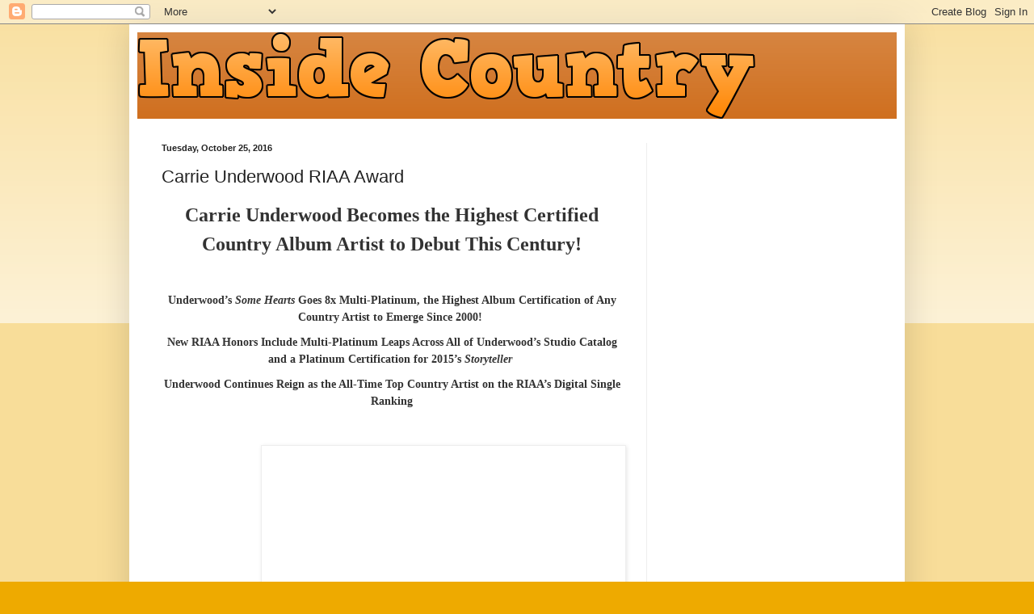

--- FILE ---
content_type: text/html; charset=utf-8
request_url: https://www.google.com/recaptcha/api2/aframe
body_size: 267
content:
<!DOCTYPE HTML><html><head><meta http-equiv="content-type" content="text/html; charset=UTF-8"></head><body><script nonce="cqjygR-PWJKo5-eEvOXaGg">/** Anti-fraud and anti-abuse applications only. See google.com/recaptcha */ try{var clients={'sodar':'https://pagead2.googlesyndication.com/pagead/sodar?'};window.addEventListener("message",function(a){try{if(a.source===window.parent){var b=JSON.parse(a.data);var c=clients[b['id']];if(c){var d=document.createElement('img');d.src=c+b['params']+'&rc='+(localStorage.getItem("rc::a")?sessionStorage.getItem("rc::b"):"");window.document.body.appendChild(d);sessionStorage.setItem("rc::e",parseInt(sessionStorage.getItem("rc::e")||0)+1);localStorage.setItem("rc::h",'1769006730648');}}}catch(b){}});window.parent.postMessage("_grecaptcha_ready", "*");}catch(b){}</script></body></html>